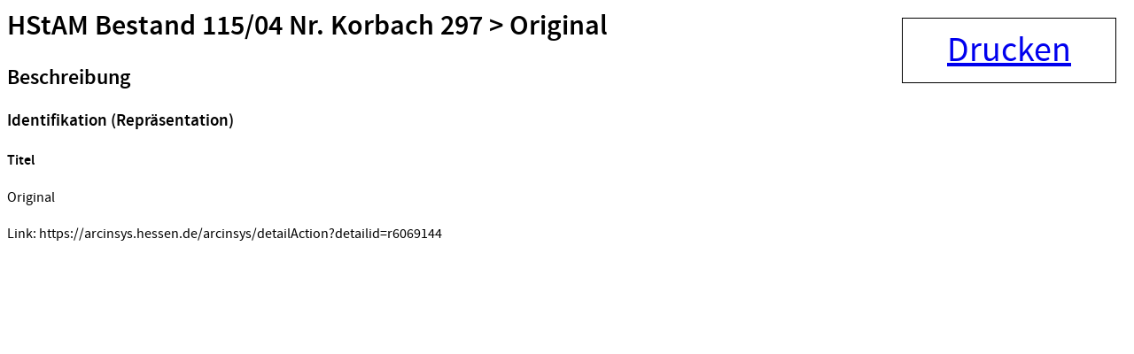

--- FILE ---
content_type: text/html;charset=UTF-8
request_url: https://arcinsys.hessen.de/arcinsys/windowprintdetail.action?detailid=r6069144
body_size: 1120
content:
<html>

<head>
<title>HStAM Bestand 115/04 Nr. Korbach 297 &gt; Original - Arcinsys Detailseite</title>
<meta name="description" content="Arcinsys ist ein Archivinformationssystem der Landesarchive Hessen und Niedersachsen mit einer Onlinesuche f&uuml;r Archivalien und Funktionen f&uuml;r alle archivischen Aufgabenbereiche." />





<script type="text/javascript" src="/arcinsys/static/js/base/jquery-3.6.0.min.js">
</script>
        <!-- script type="text/javascript" src="/arcinsys/static/js/base/core.min.js?s2j=5.0.2"></script -->
<script type="text/javascript" src="/arcinsys/static/js/base/version.min.js">
</script>
<script type="text/javascript" src="/arcinsys/static/js/plugins/jquery.subscribe.min.js?s2j=5.0.2">
</script>

<script type="text/javascript" src="/arcinsys/static/js/struts2/jquery.struts2.min.js?s2j=5.0.2">
</script>

<script type="text/javascript">
    $(function () {
        jQuery.struts2_jquery.version = "5.0.2";
        jQuery.scriptPath = "/arcinsys/static/";
        jQuery.struts2_jquery.local = "de";
        jQuery.struts2_jquery.gridLocal = "de";
        jQuery.struts2_jquery.timeLocal = "de";
        jQuery.struts2_jquery.datatablesLocal = "de";
        jQuery.ajaxSettings.traditional = true;

        jQuery.ajaxSetup({
            cache: false
        });

        jQuery.struts2_jquery.require("js/struts2/jquery.ui.struts2.min.js?s2j=5.0.2");

    });
</script>

            <link
                    id="jquery_theme_link"
                    rel="stylesheet"
                    href="/arcinsys/template/themes/bootstrap/jquery-ui.css?s2j=5.0.2"
                    type="text/css"
                    />
<link rel="stylesheet" href="/arcinsys/styles/font.css" type="text/css"/>
<link rel="stylesheet" href="/arcinsys/styles/standaloneprint.css" type="text/css"/>
<style type="text/css">
.detailElementTitel {
    font-weight: bold;    
}
</style>
</head>
<!--html  -->
<body>
    <input type="hidden" name="pageName" value="detail" id="pageName"/><div id="printbutton" class="noprint">
        <a href="#" onclick="window.print();">Drucken</a>
    </div>
    <div>
        <div class="content-title">
                <h1>
                    <span class="icon-26-light-repraesentation"></span>
                        HStAM Bestand 115/04 Nr. Korbach 297 &gt; Original</h1>
            </div>
    </div>

    <div class="data-panel-content">        
        <div class="cf divWorkingArea">
                <h2 class="h4Class">
                    <a id="metaheader1">Beschreibung</a>
                </h2>
                <h3 class="detailGruppeTitel">
                            Identifikation (Repräsentation)</h3>
                    <h4 class="detailElementTitel">
                            Titel</h4>
                    <p class="detailBeschreibung">
                        Original</p>
                    </div>
        <!-- Repräsentationen -->
        <!-- Eigenschaften -->
        <div class="cf divWorkingArea">
            <h4> </h4>
            <p class="direktlink">Link: https://arcinsys.hessen.de/arcinsys/detailAction?detailid=r6069144</p>
        </div>
    </div>
</body>
</html>

